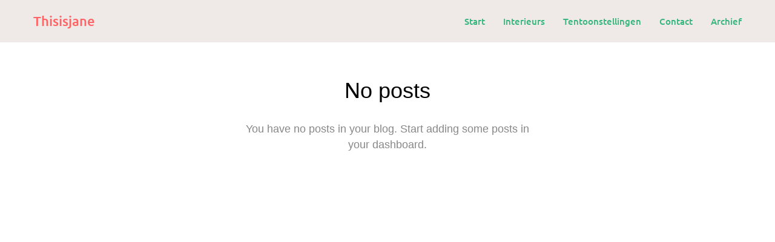

--- FILE ---
content_type: text/html; charset=UTF-8
request_url: https://www.thisisjane.com/tag/ditcm
body_size: 67076
content:
<!DOCTYPE html>
<html lang="en-US" data-semplice="5.3.5">
	<head>
		<meta charset="UTF-8" />
		<meta name="viewport" content="width=device-width, initial-scale=1.0, maximum-scale=1.0" />
		<title>Ditcm &#8211; Thisisjane</title>
<meta name='robots' content='max-image-preview:large' />
<link rel="alternate" type="application/rss+xml" title="Thisisjane &raquo; Ditcm Tag Feed" href="https://www.thisisjane.com/tag/ditcm/feed" />
<style id='wp-img-auto-sizes-contain-inline-css' type='text/css'>
img:is([sizes=auto i],[sizes^="auto," i]){contain-intrinsic-size:3000px 1500px}
/*# sourceURL=wp-img-auto-sizes-contain-inline-css */
</style>
<style id='wp-emoji-styles-inline-css' type='text/css'>

	img.wp-smiley, img.emoji {
		display: inline !important;
		border: none !important;
		box-shadow: none !important;
		height: 1em !important;
		width: 1em !important;
		margin: 0 0.07em !important;
		vertical-align: -0.1em !important;
		background: none !important;
		padding: 0 !important;
	}
/*# sourceURL=wp-emoji-styles-inline-css */
</style>
<style id='wp-block-library-inline-css' type='text/css'>
:root{--wp-block-synced-color:#7a00df;--wp-block-synced-color--rgb:122,0,223;--wp-bound-block-color:var(--wp-block-synced-color);--wp-editor-canvas-background:#ddd;--wp-admin-theme-color:#007cba;--wp-admin-theme-color--rgb:0,124,186;--wp-admin-theme-color-darker-10:#006ba1;--wp-admin-theme-color-darker-10--rgb:0,107,160.5;--wp-admin-theme-color-darker-20:#005a87;--wp-admin-theme-color-darker-20--rgb:0,90,135;--wp-admin-border-width-focus:2px}@media (min-resolution:192dpi){:root{--wp-admin-border-width-focus:1.5px}}.wp-element-button{cursor:pointer}:root .has-very-light-gray-background-color{background-color:#eee}:root .has-very-dark-gray-background-color{background-color:#313131}:root .has-very-light-gray-color{color:#eee}:root .has-very-dark-gray-color{color:#313131}:root .has-vivid-green-cyan-to-vivid-cyan-blue-gradient-background{background:linear-gradient(135deg,#00d084,#0693e3)}:root .has-purple-crush-gradient-background{background:linear-gradient(135deg,#34e2e4,#4721fb 50%,#ab1dfe)}:root .has-hazy-dawn-gradient-background{background:linear-gradient(135deg,#faaca8,#dad0ec)}:root .has-subdued-olive-gradient-background{background:linear-gradient(135deg,#fafae1,#67a671)}:root .has-atomic-cream-gradient-background{background:linear-gradient(135deg,#fdd79a,#004a59)}:root .has-nightshade-gradient-background{background:linear-gradient(135deg,#330968,#31cdcf)}:root .has-midnight-gradient-background{background:linear-gradient(135deg,#020381,#2874fc)}:root{--wp--preset--font-size--normal:16px;--wp--preset--font-size--huge:42px}.has-regular-font-size{font-size:1em}.has-larger-font-size{font-size:2.625em}.has-normal-font-size{font-size:var(--wp--preset--font-size--normal)}.has-huge-font-size{font-size:var(--wp--preset--font-size--huge)}.has-text-align-center{text-align:center}.has-text-align-left{text-align:left}.has-text-align-right{text-align:right}.has-fit-text{white-space:nowrap!important}#end-resizable-editor-section{display:none}.aligncenter{clear:both}.items-justified-left{justify-content:flex-start}.items-justified-center{justify-content:center}.items-justified-right{justify-content:flex-end}.items-justified-space-between{justify-content:space-between}.screen-reader-text{border:0;clip-path:inset(50%);height:1px;margin:-1px;overflow:hidden;padding:0;position:absolute;width:1px;word-wrap:normal!important}.screen-reader-text:focus{background-color:#ddd;clip-path:none;color:#444;display:block;font-size:1em;height:auto;left:5px;line-height:normal;padding:15px 23px 14px;text-decoration:none;top:5px;width:auto;z-index:100000}html :where(.has-border-color){border-style:solid}html :where([style*=border-top-color]){border-top-style:solid}html :where([style*=border-right-color]){border-right-style:solid}html :where([style*=border-bottom-color]){border-bottom-style:solid}html :where([style*=border-left-color]){border-left-style:solid}html :where([style*=border-width]){border-style:solid}html :where([style*=border-top-width]){border-top-style:solid}html :where([style*=border-right-width]){border-right-style:solid}html :where([style*=border-bottom-width]){border-bottom-style:solid}html :where([style*=border-left-width]){border-left-style:solid}html :where(img[class*=wp-image-]){height:auto;max-width:100%}:where(figure){margin:0 0 1em}html :where(.is-position-sticky){--wp-admin--admin-bar--position-offset:var(--wp-admin--admin-bar--height,0px)}@media screen and (max-width:600px){html :where(.is-position-sticky){--wp-admin--admin-bar--position-offset:0px}}

/*# sourceURL=wp-block-library-inline-css */
</style><style id='global-styles-inline-css' type='text/css'>
:root{--wp--preset--aspect-ratio--square: 1;--wp--preset--aspect-ratio--4-3: 4/3;--wp--preset--aspect-ratio--3-4: 3/4;--wp--preset--aspect-ratio--3-2: 3/2;--wp--preset--aspect-ratio--2-3: 2/3;--wp--preset--aspect-ratio--16-9: 16/9;--wp--preset--aspect-ratio--9-16: 9/16;--wp--preset--color--black: #000000;--wp--preset--color--cyan-bluish-gray: #abb8c3;--wp--preset--color--white: #ffffff;--wp--preset--color--pale-pink: #f78da7;--wp--preset--color--vivid-red: #cf2e2e;--wp--preset--color--luminous-vivid-orange: #ff6900;--wp--preset--color--luminous-vivid-amber: #fcb900;--wp--preset--color--light-green-cyan: #7bdcb5;--wp--preset--color--vivid-green-cyan: #00d084;--wp--preset--color--pale-cyan-blue: #8ed1fc;--wp--preset--color--vivid-cyan-blue: #0693e3;--wp--preset--color--vivid-purple: #9b51e0;--wp--preset--gradient--vivid-cyan-blue-to-vivid-purple: linear-gradient(135deg,rgb(6,147,227) 0%,rgb(155,81,224) 100%);--wp--preset--gradient--light-green-cyan-to-vivid-green-cyan: linear-gradient(135deg,rgb(122,220,180) 0%,rgb(0,208,130) 100%);--wp--preset--gradient--luminous-vivid-amber-to-luminous-vivid-orange: linear-gradient(135deg,rgb(252,185,0) 0%,rgb(255,105,0) 100%);--wp--preset--gradient--luminous-vivid-orange-to-vivid-red: linear-gradient(135deg,rgb(255,105,0) 0%,rgb(207,46,46) 100%);--wp--preset--gradient--very-light-gray-to-cyan-bluish-gray: linear-gradient(135deg,rgb(238,238,238) 0%,rgb(169,184,195) 100%);--wp--preset--gradient--cool-to-warm-spectrum: linear-gradient(135deg,rgb(74,234,220) 0%,rgb(151,120,209) 20%,rgb(207,42,186) 40%,rgb(238,44,130) 60%,rgb(251,105,98) 80%,rgb(254,248,76) 100%);--wp--preset--gradient--blush-light-purple: linear-gradient(135deg,rgb(255,206,236) 0%,rgb(152,150,240) 100%);--wp--preset--gradient--blush-bordeaux: linear-gradient(135deg,rgb(254,205,165) 0%,rgb(254,45,45) 50%,rgb(107,0,62) 100%);--wp--preset--gradient--luminous-dusk: linear-gradient(135deg,rgb(255,203,112) 0%,rgb(199,81,192) 50%,rgb(65,88,208) 100%);--wp--preset--gradient--pale-ocean: linear-gradient(135deg,rgb(255,245,203) 0%,rgb(182,227,212) 50%,rgb(51,167,181) 100%);--wp--preset--gradient--electric-grass: linear-gradient(135deg,rgb(202,248,128) 0%,rgb(113,206,126) 100%);--wp--preset--gradient--midnight: linear-gradient(135deg,rgb(2,3,129) 0%,rgb(40,116,252) 100%);--wp--preset--font-size--small: 13px;--wp--preset--font-size--medium: 20px;--wp--preset--font-size--large: 36px;--wp--preset--font-size--x-large: 42px;--wp--preset--spacing--20: 0.44rem;--wp--preset--spacing--30: 0.67rem;--wp--preset--spacing--40: 1rem;--wp--preset--spacing--50: 1.5rem;--wp--preset--spacing--60: 2.25rem;--wp--preset--spacing--70: 3.38rem;--wp--preset--spacing--80: 5.06rem;--wp--preset--shadow--natural: 6px 6px 9px rgba(0, 0, 0, 0.2);--wp--preset--shadow--deep: 12px 12px 50px rgba(0, 0, 0, 0.4);--wp--preset--shadow--sharp: 6px 6px 0px rgba(0, 0, 0, 0.2);--wp--preset--shadow--outlined: 6px 6px 0px -3px rgb(255, 255, 255), 6px 6px rgb(0, 0, 0);--wp--preset--shadow--crisp: 6px 6px 0px rgb(0, 0, 0);}:where(.is-layout-flex){gap: 0.5em;}:where(.is-layout-grid){gap: 0.5em;}body .is-layout-flex{display: flex;}.is-layout-flex{flex-wrap: wrap;align-items: center;}.is-layout-flex > :is(*, div){margin: 0;}body .is-layout-grid{display: grid;}.is-layout-grid > :is(*, div){margin: 0;}:where(.wp-block-columns.is-layout-flex){gap: 2em;}:where(.wp-block-columns.is-layout-grid){gap: 2em;}:where(.wp-block-post-template.is-layout-flex){gap: 1.25em;}:where(.wp-block-post-template.is-layout-grid){gap: 1.25em;}.has-black-color{color: var(--wp--preset--color--black) !important;}.has-cyan-bluish-gray-color{color: var(--wp--preset--color--cyan-bluish-gray) !important;}.has-white-color{color: var(--wp--preset--color--white) !important;}.has-pale-pink-color{color: var(--wp--preset--color--pale-pink) !important;}.has-vivid-red-color{color: var(--wp--preset--color--vivid-red) !important;}.has-luminous-vivid-orange-color{color: var(--wp--preset--color--luminous-vivid-orange) !important;}.has-luminous-vivid-amber-color{color: var(--wp--preset--color--luminous-vivid-amber) !important;}.has-light-green-cyan-color{color: var(--wp--preset--color--light-green-cyan) !important;}.has-vivid-green-cyan-color{color: var(--wp--preset--color--vivid-green-cyan) !important;}.has-pale-cyan-blue-color{color: var(--wp--preset--color--pale-cyan-blue) !important;}.has-vivid-cyan-blue-color{color: var(--wp--preset--color--vivid-cyan-blue) !important;}.has-vivid-purple-color{color: var(--wp--preset--color--vivid-purple) !important;}.has-black-background-color{background-color: var(--wp--preset--color--black) !important;}.has-cyan-bluish-gray-background-color{background-color: var(--wp--preset--color--cyan-bluish-gray) !important;}.has-white-background-color{background-color: var(--wp--preset--color--white) !important;}.has-pale-pink-background-color{background-color: var(--wp--preset--color--pale-pink) !important;}.has-vivid-red-background-color{background-color: var(--wp--preset--color--vivid-red) !important;}.has-luminous-vivid-orange-background-color{background-color: var(--wp--preset--color--luminous-vivid-orange) !important;}.has-luminous-vivid-amber-background-color{background-color: var(--wp--preset--color--luminous-vivid-amber) !important;}.has-light-green-cyan-background-color{background-color: var(--wp--preset--color--light-green-cyan) !important;}.has-vivid-green-cyan-background-color{background-color: var(--wp--preset--color--vivid-green-cyan) !important;}.has-pale-cyan-blue-background-color{background-color: var(--wp--preset--color--pale-cyan-blue) !important;}.has-vivid-cyan-blue-background-color{background-color: var(--wp--preset--color--vivid-cyan-blue) !important;}.has-vivid-purple-background-color{background-color: var(--wp--preset--color--vivid-purple) !important;}.has-black-border-color{border-color: var(--wp--preset--color--black) !important;}.has-cyan-bluish-gray-border-color{border-color: var(--wp--preset--color--cyan-bluish-gray) !important;}.has-white-border-color{border-color: var(--wp--preset--color--white) !important;}.has-pale-pink-border-color{border-color: var(--wp--preset--color--pale-pink) !important;}.has-vivid-red-border-color{border-color: var(--wp--preset--color--vivid-red) !important;}.has-luminous-vivid-orange-border-color{border-color: var(--wp--preset--color--luminous-vivid-orange) !important;}.has-luminous-vivid-amber-border-color{border-color: var(--wp--preset--color--luminous-vivid-amber) !important;}.has-light-green-cyan-border-color{border-color: var(--wp--preset--color--light-green-cyan) !important;}.has-vivid-green-cyan-border-color{border-color: var(--wp--preset--color--vivid-green-cyan) !important;}.has-pale-cyan-blue-border-color{border-color: var(--wp--preset--color--pale-cyan-blue) !important;}.has-vivid-cyan-blue-border-color{border-color: var(--wp--preset--color--vivid-cyan-blue) !important;}.has-vivid-purple-border-color{border-color: var(--wp--preset--color--vivid-purple) !important;}.has-vivid-cyan-blue-to-vivid-purple-gradient-background{background: var(--wp--preset--gradient--vivid-cyan-blue-to-vivid-purple) !important;}.has-light-green-cyan-to-vivid-green-cyan-gradient-background{background: var(--wp--preset--gradient--light-green-cyan-to-vivid-green-cyan) !important;}.has-luminous-vivid-amber-to-luminous-vivid-orange-gradient-background{background: var(--wp--preset--gradient--luminous-vivid-amber-to-luminous-vivid-orange) !important;}.has-luminous-vivid-orange-to-vivid-red-gradient-background{background: var(--wp--preset--gradient--luminous-vivid-orange-to-vivid-red) !important;}.has-very-light-gray-to-cyan-bluish-gray-gradient-background{background: var(--wp--preset--gradient--very-light-gray-to-cyan-bluish-gray) !important;}.has-cool-to-warm-spectrum-gradient-background{background: var(--wp--preset--gradient--cool-to-warm-spectrum) !important;}.has-blush-light-purple-gradient-background{background: var(--wp--preset--gradient--blush-light-purple) !important;}.has-blush-bordeaux-gradient-background{background: var(--wp--preset--gradient--blush-bordeaux) !important;}.has-luminous-dusk-gradient-background{background: var(--wp--preset--gradient--luminous-dusk) !important;}.has-pale-ocean-gradient-background{background: var(--wp--preset--gradient--pale-ocean) !important;}.has-electric-grass-gradient-background{background: var(--wp--preset--gradient--electric-grass) !important;}.has-midnight-gradient-background{background: var(--wp--preset--gradient--midnight) !important;}.has-small-font-size{font-size: var(--wp--preset--font-size--small) !important;}.has-medium-font-size{font-size: var(--wp--preset--font-size--medium) !important;}.has-large-font-size{font-size: var(--wp--preset--font-size--large) !important;}.has-x-large-font-size{font-size: var(--wp--preset--font-size--x-large) !important;}
/*# sourceURL=global-styles-inline-css */
</style>

<style id='classic-theme-styles-inline-css' type='text/css'>
/*! This file is auto-generated */
.wp-block-button__link{color:#fff;background-color:#32373c;border-radius:9999px;box-shadow:none;text-decoration:none;padding:calc(.667em + 2px) calc(1.333em + 2px);font-size:1.125em}.wp-block-file__button{background:#32373c;color:#fff;text-decoration:none}
/*# sourceURL=/wp-includes/css/classic-themes.min.css */
</style>
<link rel='stylesheet' id='semplice-stylesheet-css' href='https://www.thisisjane.com/wp-content/themes/semplice5/style.css?ver=5.3.5' type='text/css' media='all' />
<link rel='stylesheet' id='semplice-frontend-stylesheet-css' href='https://www.thisisjane.com/wp-content/themes/semplice5/assets/css/frontend.min.css?ver=5.3.5' type='text/css' media='all' />
<link rel='stylesheet' id='mediaelement-css' href='https://www.thisisjane.com/wp-includes/js/mediaelement/mediaelementplayer-legacy.min.css?ver=4.2.17' type='text/css' media='all' />
<script type="text/javascript" src="https://www.thisisjane.com/wp-includes/js/jquery/jquery.min.js?ver=3.7.1" id="jquery-core-js"></script>
<script type="text/javascript" src="https://www.thisisjane.com/wp-includes/js/jquery/jquery-migrate.min.js?ver=3.4.1" id="jquery-migrate-js"></script>
<link rel="https://api.w.org/" href="https://www.thisisjane.com/wp-json/" /><link rel="alternate" title="JSON" type="application/json" href="https://www.thisisjane.com/wp-json/wp/v2/tags/80" /><link rel="EditURI" type="application/rsd+xml" title="RSD" href="https://www.thisisjane.com/xmlrpc.php?rsd" />
<meta name="generator" content="WordPress 6.9" />
<style type="text/css" id="semplice-webfonts-selfhosted">@font-face {font-family: 'Ubuntu-Italic';src: url('https://www.thisisjane.com/wp-content/uploads/2020/12/Ubuntu-Italic.ttf') format('truetype');}@font-face {font-family: 'Ubuntu-Light';src: url('https://www.thisisjane.com/wp-content/uploads/2020/12/Ubuntu-Light.ttf') format('truetype');}@font-face {font-family: 'Ubuntu-LightItalic';src: url('https://www.thisisjane.com/wp-content/uploads/2020/12/Ubuntu-LightItalic.ttf') format('truetype');}@font-face {font-family: 'Ubuntu-MediumItalic';src: url('https://www.thisisjane.com/wp-content/uploads/2020/12/Ubuntu-MediumItalic.ttf') format('truetype');}@font-face {font-family: 'Ubuntu-BoldItalic';src: url('https://www.thisisjane.com/wp-content/uploads/2020/12/Ubuntu-BoldItalic.ttf') format('truetype');}@font-face {font-family: 'Ubuntu-Regular';src: url('https://www.thisisjane.com/wp-content/uploads/2020/12/Ubuntu-Regular.ttf') format('truetype');}@font-face {font-family: 'Ubuntu-Medium';src: url('https://www.thisisjane.com/wp-content/uploads/2020/12/Ubuntu-Medium.ttf') format('truetype');}@font-face {font-family: 'Ubuntu-Bold';src: url('https://www.thisisjane.com/wp-content/uploads/2020/12/Ubuntu-Bold.ttf') format('truetype');}</style><style type="text/css" id="semplice-webfonts-css">.font_utvcgj1y7, [data-font="font_utvcgj1y7"], [data-font="font_utvcgj1y7"] li a {font-family: "Ubuntu-Italic", sans-serif;font-weight: 400;font-variation-settings: normal;font-style: normal;}.font_pj6rwemzz, [data-font="font_pj6rwemzz"], [data-font="font_pj6rwemzz"] li a {font-family: "Ubuntu-Light", sans-serif;font-weight: 400;font-variation-settings: normal;font-style: normal;}.font_wjy0kmcex, [data-font="font_wjy0kmcex"], [data-font="font_wjy0kmcex"] li a {font-family: "Ubuntu-LightItalic", sans-serif;font-weight: 400;font-variation-settings: normal;font-style: normal;}.font_d2iusei36, [data-font="font_d2iusei36"], [data-font="font_d2iusei36"] li a {font-family: "Ubuntu-MediumItalic", sans-serif;font-weight: 400;font-variation-settings: normal;font-style: normal;}.font_xmsk47q99, [data-font="font_xmsk47q99"], [data-font="font_xmsk47q99"] li a {font-family: "Ubuntu-BoldItalic", sans-serif;font-weight: 400;font-variation-settings: normal;font-style: normal;}.font_gzs00ezgr, [data-font="font_gzs00ezgr"], [data-font="font_gzs00ezgr"] li a {font-family: "Ubuntu-Regular", sans-serif;font-weight: 400;font-variation-settings: normal;font-style: normal;}.font_q3p30mz1d, [data-font="font_q3p30mz1d"], [data-font="font_q3p30mz1d"] li a {font-family: "Ubuntu-Medium", sans-serif;font-weight: 400;font-variation-settings: normal;font-style: normal;}.font_aq473vnjs, [data-font="font_aq473vnjs"], [data-font="font_aq473vnjs"] li a {font-family: "Ubuntu-Bold", sans-serif;font-weight: 400;font-variation-settings: normal;font-style: normal;}</style>
		<style type="text/css" id="semplice-custom-css">
			.container {
			max-width: 1230px;
		}
			#content-holder h1 { font-size: 3rem;line-height: 3.3333333333333335rem;}#customize #custom_knm4sscql span, #content-holder .custom_knm4sscql { background-color:transparent;color:#000000;text-transform:none;font-family: "Open Sans", Arial, sans-serif;font-weight: 400;font-variation-settings: normal;font-style: normal;font-size:1.3333333333333333rem;letter-spacing:0rem;padding:0.05555555555555555rem;text-decoration:none;text-decoration-color:#000000;-webkit-text-stroke: 0rem #000000;border-color:#000000;border-width:0rem;border-style:solid; }#customize #custom_pdy3i4w6z span, #content-holder .custom_pdy3i4w6z { background-color:transparent;color:#000000;text-transform:none;font-family: "Open Sans", Arial, sans-serif;font-weight: 400;font-variation-settings: normal;font-style: normal;font-size:1.3333333333333333rem;letter-spacing:0rem;padding:0rem;text-decoration:none;text-decoration-color:#000000;-webkit-text-stroke: 0rem #000000;border-color:#000000;border-width:0rem;border-style:solid; }#customize #custom_k74mt90s4 span, #content-holder .custom_k74mt90s4 { background-color:transparent;color:#069ea0;text-transform:none;font-family: "Open Sans", Arial, sans-serif;font-weight: 400;font-variation-settings: normal;font-style: normal;font-size:1.6666666666666667rem;letter-spacing:0rem;padding:0rem;text-decoration:none;text-decoration-color:#000000;-webkit-text-stroke: 0rem #000000;border-color:#000000;border-width:0rem;border-style:solid; }#customize #custom_rnzcbiew3 p, #content-holder .custom_rnzcbiew3 { background-color:transparent;color:#000000;text-transform:none;font-family: "Open Sans", Arial, sans-serif;font-weight: 400;font-variation-settings: normal;font-style: normal;font-size:4.444444444444445rem;line-height:4.444444444444445rem;letter-spacing:0rem;padding:0rem;text-decoration:none;text-decoration-color:#000000;-webkit-text-stroke: 0rem #000000;border-color:#000000;border-width:0rem;border-style:solid; }@media screen and (min-width: 992px) and (max-width: 1169.98px) { }@media screen and (min-width: 768px) and (max-width: 991.98px) { }@media screen and (min-width: 544px) and (max-width: 767.98px) { }@media screen and (max-width: 543.98px) { }
			
						.transitions-preloader { background-color: #ffffff; }
						.transitions-preloader .loader-image img { width: 6.666666666666667rem; }
					
							.transitions-preloader .loader-image img {
								animation-name: sliderPreloader;
								animation-duration: 1s;
								animation-iteration-count: infinite;
							}
						
			
		.project-panel {
			background: #f5f5f5;
			padding: 2.5rem 0rem;
		}
		[data-pp-gutter="no"] .project-panel .pp-thumbs,
		.project-panel .pp-thumbs {
			margin-bottom: -1.666666666666667rem;
		}
		#content-holder .panel-label, .projectnav-preview .panel-label {
			color: #000000;
			font-size: 1.777777777777778rem;
			text-transform: none;
			padding-left: 0rem;
			padding-bottom: 1.666666666666667rem;
			text-align: left;
			line-height: 1;
		}
		.project-panel .pp-title {
			padding: 0.5555555555555556rem 0rem 1.666666666666667rem 0rem;
		}
		.project-panel .pp-title a {
			color: #000000; 
			font-size: 0.7222222222222222rem; 
			text-transform: none;
		} 
		.project-panel .pp-title span {
			color: #999999;
			font-size: 0.7222222222222222rem;
			text-transform: none;
		}
		.semplice-next-prev {
			background: #ffffff;
			padding: 0rem 0rem 0rem 0rem;
		}
		.semplice-next-prev .np-inner {
			height: 10rem;
		}
		.semplice-next-prev .np-inner .np-link .np-prefix,
		.semplice-next-prev .np-inner .np-link .np-label {
			color: #000000;
			font-size: 1.555555555555556rem;
			text-transform: none;
			letter-spacing: 0rem;
		}
		.semplice-next-prev .np-inner .np-link .np-text-above {
			padding-bottom: 2px;
		}
		.semplice-next-prev .np-inner .np-link .np-label-above {
			color: #aaaaaa;
			font-size: 0.7777777777777778rem;
			text-transform: uppercase;
			letter-spacing: 1px;
		}
		.semplice-next-prev .np-inner .np-link .np-text {
			padding: 0rem 0rem;
		}
		.semplice-next .np-text {
			margin-right: -0rem;
		}
		.semplice-next-prev .nextprev-seperator {
			width: 1px;
			margin: 1.666666666666667rem -0px;
			background: #000000;
		}
	
			.np-link:hover {
				background: #ffffff;
			}
			.np-link:hover .np-text .np-label,
			.np-link:hover .np-text .np-prefix {
				color: #000000 !important;
			}
			.np-link:hover .np-label-above {
				color: #000000 !important;
			}
		
			.standard .menu-item {position: relative;}

/* Main Styling for Subnav */

.standard .sub-menu {
  position: absolute !important;
  background: #FFF !important;
  height: auto !important;
  width: 160px !important;
  padding: 20px 14px !important;
  border-radius: 0px !important;
  box-shadow: 2px 2px 6px 4px rgba(0,0,0,0.15) !important;
  justify-content: center !important;
  opacity: 0 !important;
  transition: ease 0.5s all !important;
  display: block !important;
  left: 50% !important;
  top: 20px !important;
  transform: translateX(-50%) !important;
  margin-top: 20px !important;
  z-index: 0 !important;
}

/* Subnav Reveal Effects */

.standard .menu-item:hover .sub-menu {
  opacity: 1 !important;
  margin-top: 0px !important;
  z-index: 5 !important;
}

/* Subnav List Item Spacing */

.standard .sub-menu li {
  margin-bottom: 10px !important;
}

.standard .sub-menu li:last-child {
  margin-bottom: 0px !important;
}

/* Subnav List Item Styling */

.standard .sub-menu li a span {
  color: #222 !important;
  font-size: 15px !important;
  width: 100% !important;
  display: block !important;
  text-align: center !important;
  font-weight: 400;
}

/* Subnav List Item Hover Effects */

.standard .sub-menu li:hover a span {
  color: #000 !important;
}

/* Overlay Menu Subnav Spacing */

#overlay-menu .sub-menu {
  padding: 10px !important;
}

/* Overlay Menu Subnav Item Styling */

#overlay-menu .sub-menu li a span {
  color: #222 !important;
  font-size: 16px !important;
  width: 100% !important;
  display: block !important;
  text-align: center !important;
}

/* Overlay Menu Subnav Item Hover Effects */

#overlay-menu .sub-menu li a span {
  color: #000 !important;
}

			#content-holder .thumb .thumb-inner .thumb-hover {background-color: rgba(0, 0, 0, 0.5);background-size: auto;background-position: 0% 0%;background-repeat: no-repeat;}#content-holder .thumb .thumb-hover-meta { padding: 2.22rem; }#content-holder .thumb .thumb-hover-meta .title { color: #ffffff; font-size: 1.33rem; text-transform: none; }#content-holder .thumb .thumb-hover-meta .category { color: #999999; font-size: 1rem; text-transform: none; }#content-holder .thumb video { opacity: 1; }
		</style>
	
		<style type="text/css" id="notfound-post-css">
			#content-notfound { background: #eeeeee; }
			.nav_d4uf86sow { background-color: rgba(239, 233, 232, 1);; }.nav_d4uf86sow .navbar-inner .logo a { color: #ff6363; }.logo a { text-transform: none; }.nav_d4uf86sow .navbar-inner .hamburger a.menu-icon span { background-color: #000000; }.nav_d4uf86sow .navbar-inner .hamburger a.menu-icon { width: 24; }.nav_d4uf86sow .navbar-inner .hamburger a.menu-icon span { height: 2px; }.nav_d4uf86sow .navbar-inner .hamburger a.open-menu span::before { transform: translateY(-6px); }.nav_d4uf86sow .navbar-inner .hamburger a.open-menu span::after { transform: translateY(6px); }.nav_d4uf86sow .navbar-inner .hamburger a.open-menu:hover span::before { transform: translateY(-8px); }.nav_d4uf86sow .navbar-inner .hamburger a.open-menu:hover span::after { transform: translateY(8px); }.nav_d4uf86sow .navbar-inner .hamburger a.menu-icon { height: 14px; }.nav_d4uf86sow .navbar-inner .hamburger a.menu-icon span { margin-top: 7px; }.nav_d4uf86sow .navbar-inner nav ul li a span { color: #36b57c; }.nav_d4uf86sow .navbar-inner nav ul li a span { border-bottom-color: #0c6834; }.nav_d4uf86sow .navbar-inner nav ul li a:hover span, .navbar-inner nav ul li.current-menu-item a span, .navbar-inner nav ul li.current_page_item a span, .nav_d4uf86sow .navbar-inner nav ul li.wrap-focus a span { color: #0c6834; }.nav_d4uf86sow .navbar-inner nav ul li.current-menu-item a span { color: #0c6834; }.nav_d4uf86sow .navbar-inner nav ul li.current_page_item a span { color: #0c6834; }[data-post-type="project"] .navbar-inner nav ul li.portfolio-grid a span, [data-post-type="post"] .navbar-inner nav ul li.blog-overview a span { color: #0c6834; }#overlay-menu { background-color: rgba(245, 245, 245, 1); }@media screen and (min-width: 992px) and (max-width: 1169.98px) { .nav_d4uf86sow .navbar-inner .hamburger a.menu-icon { height: 14px; }.nav_d4uf86sow .navbar-inner .hamburger a.menu-icon span { margin-top: 7px; }}@media screen and (min-width: 768px) and (max-width: 991.98px) { .nav_d4uf86sow .navbar-inner .hamburger a.menu-icon { height: 14px; }.nav_d4uf86sow .navbar-inner .hamburger a.menu-icon span { margin-top: 7px; }}@media screen and (min-width: 544px) and (max-width: 767.98px) { .nav_d4uf86sow .navbar-inner .hamburger a.menu-icon { height: 14px; }.nav_d4uf86sow .navbar-inner .hamburger a.menu-icon span { margin-top: 7px; }}@media screen and (max-width: 543.98px) { .nav_d4uf86sow .navbar-inner .hamburger a.menu-icon { height: 14px; }.nav_d4uf86sow .navbar-inner .hamburger a.menu-icon span { margin-top: 7px; }}
		</style>
	<link rel="icon" href="https://www.thisisjane.com/wp-content/uploads/2014/12/cropped-addstaand-1-1-32x32.jpg" sizes="32x32" />
<link rel="icon" href="https://www.thisisjane.com/wp-content/uploads/2014/12/cropped-addstaand-1-1-192x192.jpg" sizes="192x192" />
<link rel="apple-touch-icon" href="https://www.thisisjane.com/wp-content/uploads/2014/12/cropped-addstaand-1-1-180x180.jpg" />
<meta name="msapplication-TileImage" content="https://www.thisisjane.com/wp-content/uploads/2014/12/cropped-addstaand-1-1-270x270.jpg" />
		<style>html{margin-top:0px!important;}#wpadminbar{top:auto!important;bottom:0;}</style>
		<!-- Global site tag (gtag.js) - Google Analytics -->
<script async src="https://www.googletagmanager.com/gtag/js?id=UA-33230943-1"></script>
<script>
  window.dataLayer = window.dataLayer || [];
  function gtag(){dataLayer.push(arguments);}
  gtag('js', new Date());

  gtag('config', 'UA-33230943-1');
</script>
	</head>
	<body class="archive tag tag-ditcm tag-80 wp-theme-semplice5 is-frontend dynamic-mode mejs-semplice-ui" data-post-type="" data-post-id="">
		<div id="content-holder" data-active-post="notfound">
			
						<header class="nav_d4uf86sow semplice-navbar active-navbar sticky-nav  cover-transparent" data-cover-transparent="enabled" data-bg-overlay-visibility="visible" data-mobile-fallback="enabled">
							<div class="container" data-nav="logo-left-menu-right">
								<div class="navbar-inner menu-type-text" data-xl-width="12" data-navbar-type="container">
									<div class="logo navbar-left" data-font="font_q3p30mz1d"><a href="https://www.thisisjane.com" title="Thisisjane">Thisisjane </a></div>
									<nav class="standard navbar-right" data-font="font_q3p30mz1d"><ul class="menu"><li class="menu-item menu-item-type-post_type menu-item-object-page menu-item-home menu-item-5098"><a href="https://www.thisisjane.com/"><span>Start</span></a></li>
<li class="menu-item menu-item-type-post_type menu-item-object-page menu-item-5201"><a href="https://www.thisisjane.com/interieurontwerpen"><span>Interieurs</span></a></li>
<li class="menu-item menu-item-type-post_type menu-item-object-page menu-item-5153"><a href="https://www.thisisjane.com/tentoonstellingen"><span>Tentoonstellingen</span></a></li>
<li class="menu-item menu-item-type-post_type menu-item-object-page menu-item-5263"><a href="https://www.thisisjane.com/contact"><span>Contact</span></a></li>
<li class="menu-item menu-item-type-post_type menu-item-object-page menu-item-5102"><a href="https://www.thisisjane.com/archief"><span>Archief</span></a></li>
</ul></nav>
									<div class="hamburger navbar-right semplice-menu"><a class="open-menu menu-icon"><span></span></a></div>
								</div>
							</div>
						</header>
						
				<div id="overlay-menu">
					<div class="overlay-menu-inner" data-xl-width="12">
						<nav class="overlay-nav" data-justify="center" data-align="align-middle" data-font="font_cnzgpaubb">
							<ul class="container"><li class="menu-item menu-item-type-post_type menu-item-object-page menu-item-home menu-item-5098"><a href="https://www.thisisjane.com/"><span>Start</span></a></li>
<li class="menu-item menu-item-type-post_type menu-item-object-page menu-item-5201"><a href="https://www.thisisjane.com/interieurontwerpen"><span>Interieurs</span></a></li>
<li class="menu-item menu-item-type-post_type menu-item-object-page menu-item-5153"><a href="https://www.thisisjane.com/tentoonstellingen"><span>Tentoonstellingen</span></a></li>
<li class="menu-item menu-item-type-post_type menu-item-object-page menu-item-5263"><a href="https://www.thisisjane.com/contact"><span>Contact</span></a></li>
<li class="menu-item menu-item-type-post_type menu-item-object-page menu-item-5102"><a href="https://www.thisisjane.com/archief"><span>Archief</span></a></li>
</ul>
						</nav>
					</div>
				</div>
			
					
			<div id="content-notfound" class="content-container active-content ">
				<div class="transition-wrap">
					<div class="sections">
						<section class="content-block">
<div class="no-content">
	No posts<br /><span>You have no posts in your blog. Start adding some posts in your dashboard.</span>
</div></section>
					</div>
				</div>
			</div>
		</div>
		<div class="pswp" tabindex="-1" role="dialog" aria-hidden="true">
	<div class="pswp__bg"></div>
	<div class="pswp__scroll-wrap">
		<div class="pswp__container">
			<div class="pswp__item"></div>
			<div class="pswp__item"></div>
			<div class="pswp__item"></div>
		</div>
		<div class="pswp__ui pswp__ui--hidden">
			<div class="pswp__top-bar">
				<div class="pswp__counter"></div>
				<button class="pswp__button pswp__button--close" title="Close (Esc)"></button>
				<button class="pswp__button pswp__button--share" title="Share"></button>
				<button class="pswp__button pswp__button--fs" title="Toggle fullscreen"></button>
				<button class="pswp__button pswp__button--zoom" title="Zoom in/out"></button>
				<div class="pswp__preloader">
					<div class="pswp__preloader__icn">
					  <div class="pswp__preloader__cut">
						<div class="pswp__preloader__donut"></div>
					  </div>
					</div>
				</div>
			</div>
			<div class="pswp__share-modal pswp__share-modal--hidden pswp__single-tap">
				<div class="pswp__share-tooltip"></div> 
			</div>
			<button class="pswp__button pswp__button--arrow--left" title="Previous (arrow left)">
			</button>
			<button class="pswp__button pswp__button--arrow--right" title="Next (arrow right)">
			</button>
			<div class="pswp__caption">
				<div class="pswp__caption__center"></div>
			</div>
		</div>
	</div>
</div>	<div class="back-to-top">
		<a class="semplice-event" data-event-type="helper" data-event="scrollToTop"><svg version="1.1" id="Ebene_1" xmlns="http://www.w3.org/2000/svg" xmlns:xlink="http://www.w3.org/1999/xlink" x="0px" y="0px"
	 width="53px" height="20px" viewBox="0 0 53 20" enable-background="new 0 0 53 20" xml:space="preserve">
<g id="Ebene_3">
</g>
<g>
	<polygon points="43.886,16.221 42.697,17.687 26.5,4.731 10.303,17.688 9.114,16.221 26.5,2.312 	"/>
</g>
</svg>
</a>
	</div>
	<script type="speculationrules">
{"prefetch":[{"source":"document","where":{"and":[{"href_matches":"/*"},{"not":{"href_matches":["/wp-*.php","/wp-admin/*","/wp-content/uploads/*","/wp-content/*","/wp-content/plugins/*","/wp-content/themes/semplice5/*","/*\\?(.+)"]}},{"not":{"selector_matches":"a[rel~=\"nofollow\"]"}},{"not":{"selector_matches":".no-prefetch, .no-prefetch a"}}]},"eagerness":"conservative"}]}
</script>
<script type="text/javascript" src="https://www.thisisjane.com/wp-content/themes/semplice5/assets/js/shared.scripts.min.js?ver=5.3.5" id="semplice-shared-scripts-js"></script>
<script type="text/javascript" src="https://www.thisisjane.com/wp-content/themes/semplice5/assets/js/frontend.scripts.min.js?ver=5.3.5" id="semplice-frontend-scripts-js"></script>
<script type="text/javascript" id="mediaelement-core-js-before">
/* <![CDATA[ */
var mejsL10n = {"language":"en","strings":{"mejs.download-file":"Download File","mejs.install-flash":"You are using a browser that does not have Flash player enabled or installed. Please turn on your Flash player plugin or download the latest version from https://get.adobe.com/flashplayer/","mejs.fullscreen":"Fullscreen","mejs.play":"Play","mejs.pause":"Pause","mejs.time-slider":"Time Slider","mejs.time-help-text":"Use Left/Right Arrow keys to advance one second, Up/Down arrows to advance ten seconds.","mejs.live-broadcast":"Live Broadcast","mejs.volume-help-text":"Use Up/Down Arrow keys to increase or decrease volume.","mejs.unmute":"Unmute","mejs.mute":"Mute","mejs.volume-slider":"Volume Slider","mejs.video-player":"Video Player","mejs.audio-player":"Audio Player","mejs.captions-subtitles":"Captions/Subtitles","mejs.captions-chapters":"Chapters","mejs.none":"None","mejs.afrikaans":"Afrikaans","mejs.albanian":"Albanian","mejs.arabic":"Arabic","mejs.belarusian":"Belarusian","mejs.bulgarian":"Bulgarian","mejs.catalan":"Catalan","mejs.chinese":"Chinese","mejs.chinese-simplified":"Chinese (Simplified)","mejs.chinese-traditional":"Chinese (Traditional)","mejs.croatian":"Croatian","mejs.czech":"Czech","mejs.danish":"Danish","mejs.dutch":"Dutch","mejs.english":"English","mejs.estonian":"Estonian","mejs.filipino":"Filipino","mejs.finnish":"Finnish","mejs.french":"French","mejs.galician":"Galician","mejs.german":"German","mejs.greek":"Greek","mejs.haitian-creole":"Haitian Creole","mejs.hebrew":"Hebrew","mejs.hindi":"Hindi","mejs.hungarian":"Hungarian","mejs.icelandic":"Icelandic","mejs.indonesian":"Indonesian","mejs.irish":"Irish","mejs.italian":"Italian","mejs.japanese":"Japanese","mejs.korean":"Korean","mejs.latvian":"Latvian","mejs.lithuanian":"Lithuanian","mejs.macedonian":"Macedonian","mejs.malay":"Malay","mejs.maltese":"Maltese","mejs.norwegian":"Norwegian","mejs.persian":"Persian","mejs.polish":"Polish","mejs.portuguese":"Portuguese","mejs.romanian":"Romanian","mejs.russian":"Russian","mejs.serbian":"Serbian","mejs.slovak":"Slovak","mejs.slovenian":"Slovenian","mejs.spanish":"Spanish","mejs.swahili":"Swahili","mejs.swedish":"Swedish","mejs.tagalog":"Tagalog","mejs.thai":"Thai","mejs.turkish":"Turkish","mejs.ukrainian":"Ukrainian","mejs.vietnamese":"Vietnamese","mejs.welsh":"Welsh","mejs.yiddish":"Yiddish"}};
//# sourceURL=mediaelement-core-js-before
/* ]]> */
</script>
<script type="text/javascript" src="https://www.thisisjane.com/wp-includes/js/mediaelement/mediaelement-and-player.min.js?ver=4.2.17" id="mediaelement-core-js"></script>
<script type="text/javascript" src="https://www.thisisjane.com/wp-includes/js/mediaelement/mediaelement-migrate.min.js?ver=6.9" id="mediaelement-migrate-js"></script>
<script type="text/javascript" id="mediaelement-js-extra">
/* <![CDATA[ */
var _wpmejsSettings = {"pluginPath":"/wp-includes/js/mediaelement/","classPrefix":"mejs-","stretching":"responsive","audioShortcodeLibrary":"mediaelement","videoShortcodeLibrary":"mediaelement"};
//# sourceURL=mediaelement-js-extra
/* ]]> */
</script>
<script type="text/javascript" id="semplice-frontend-js-js-extra">
/* <![CDATA[ */
var semplice = {"default_api_url":"https://www.thisisjane.com/wp-json","semplice_api_url":"https://www.thisisjane.com/wp-json/semplice/v1/frontend","template_dir":"https://www.thisisjane.com/wp-content/themes/semplice5","category_base":"/category/","tag_base":"/tag/","nonce":"c166c9fa08","frontend_mode":"dynamic","static_transitions":"disabled","site_name":"Thisisjane","base_url":"https://www.thisisjane.com","frontpage_id":"5067","blog_home":"https://www.thisisjane.com","blog_navbar":"","sr_status":"enabled","blog_sr_status":"enabled","is_preview":"","password_form":"\r\n\u003Cdiv class=\"post-password-form\"\u003E\r\n\t\u003Cdiv class=\"inner\"\u003E\r\n\t\t\u003Cform action=\"https://www.thisisjane.com/wp-login.php?action=postpass\" method=\"post\"\u003E\r\n\t\t\t\u003Cdiv class=\"password-lock\"\u003E\u003Csvg xmlns=\"http://www.w3.org/2000/svg\" width=\"35\" height=\"52\" viewBox=\"0 0 35 52\"\u003E\r\n  \u003Cpath id=\"Form_1\" data-name=\"Form 1\" d=\"M31.3,25.028H27.056a0.755,0.755,0,0,1-.752-0.757V14.654a8.8,8.8,0,1,0-17.608,0v9.616a0.755,0.755,0,0,1-.752.757H3.7a0.755,0.755,0,0,1-.752-0.757V14.654a14.556,14.556,0,1,1,29.111,0v9.616A0.755,0.755,0,0,1,31.3,25.028Zm-3.495-1.514h2.743V14.654a13.051,13.051,0,1,0-26.1,0v8.859H7.192V14.654a10.309,10.309,0,1,1,20.617,0v8.859Zm4.43,28.475H2.761A2.77,2.77,0,0,1,0,49.213V25.28a1.763,1.763,0,0,1,1.755-1.766H33.242A1.763,1.763,0,0,1,35,25.28V49.213A2.77,2.77,0,0,1,32.239,51.988ZM1.758,25.028a0.252,0.252,0,0,0-.251.252V49.213a1.259,1.259,0,0,0,1.254,1.262H32.239a1.259,1.259,0,0,0,1.254-1.262V25.28a0.252,0.252,0,0,0-.251-0.252H1.758ZM20.849,43h-6.7a0.75,0.75,0,0,1-.61-0.314,0.763,0.763,0,0,1-.1-0.682l1.471-4.44a4.1,4.1,0,1,1,5.184,0L21.563,42a0.763,0.763,0,0,1-.1.682A0.75,0.75,0,0,1,20.849,43ZM15.2,41.487H19.8l-1.319-3.979a0.76,0.76,0,0,1,.33-0.891,2.6,2.6,0,1,0-2.633,0,0.76,0.76,0,0,1,.33.891Z\"/\u003E\r\n\u003C/svg\u003E\r\n\u003C/div\u003E\r\n\t\t\t\u003Cp\u003EThis content is protected. \u003Cbr /\u003E\u003Cspan\u003ETo view, please enter the password.\u003C/span\u003E\u003C/p\u003E\r\n\t\t\t\u003Cdiv class=\"input-fields\"\u003E\r\n\t\t\t\t\u003Cinput name=\"post_password\" class=\"post-password-input\" type=\"password\" size=\"20\" maxlength=\"20\" placeholder=\"Enter password\" /\u003E\u003Ca class=\"post-password-submit semplice-event\" data-event-type=\"helper\" data-event=\"postPassword\" data-id=\"0\"\u003ESubmit\u003C/a\u003E\t\t\t\u003C/div\u003E\r\n\t\t\u003C/form\u003E\r\n\t\u003C/div\u003E\r\n\u003C/div\u003E\r\n\r\n","portfolio_order":[5014,5185,5161,5154,5159,5104,5215,5203,5103,5095,5083,5082,5017],"gallery":{"prev":"\u003Csvg version=\"1.1\" id=\"Ebene_1\" xmlns=\"http://www.w3.org/2000/svg\" xmlns:xlink=\"http://www.w3.org/1999/xlink\" x=\"0px\" y=\"0px\"\r\n\twidth=\"18px\" height=\"40px\"  viewBox=\"0 0 18 40\" enable-background=\"new 0 0 18 40\" xml:space=\"preserve\"\u003E\r\n\u003Cg id=\"Ebene_2\"\u003E\r\n\t\u003Cg\u003E\r\n\t\t\u003Cpolygon points=\"16.3,40 0.3,20 16.3,0 17.7,1 2.5,20 17.7,39 \t\t\"/\u003E\r\n\t\u003C/g\u003E\r\n\u003C/g\u003E\r\n\u003C/svg\u003E\r\n","next":"\u003Csvg version=\"1.1\" id=\"Ebene_1\" xmlns=\"http://www.w3.org/2000/svg\" xmlns:xlink=\"http://www.w3.org/1999/xlink\" x=\"0px\" y=\"0px\"\r\n\twidth=\"18px\" height=\"40px\" viewBox=\"0 0 18 40\" enable-background=\"new 0 0 18 40\" xml:space=\"preserve\"\u003E\r\n\u003Cg id=\"Ebene_2\"\u003E\r\n\t\u003Cg\u003E\r\n\t\t\u003Cpolygon points=\"0.3,39 15.5,20 0.3,1 1.7,0 17.7,20 1.7,40 \t\t\"/\u003E\r\n\t\u003C/g\u003E\r\n\u003C/g\u003E\r\n\u003C/svg\u003E\r\n"},"menus":{"nav_d4uf86sow":{"html":"\r\n\t\t\t\t\t\t\u003Cheader class=\"nav_d4uf86sow semplice-navbar active-navbar sticky-nav  cover-transparent\" data-cover-transparent=\"enabled\" data-bg-overlay-visibility=\"visible\" data-mobile-fallback=\"enabled\"\u003E\r\n\t\t\t\t\t\t\t\u003Cdiv class=\"container\" data-nav=\"logo-left-menu-right\"\u003E\r\n\t\t\t\t\t\t\t\t\u003Cdiv class=\"navbar-inner menu-type-text\" data-xl-width=\"12\" data-navbar-type=\"container\"\u003E\r\n\t\t\t\t\t\t\t\t\t\u003Cdiv class=\"logo navbar-left\" data-font=\"font_q3p30mz1d\"\u003E\u003Ca href=\"https://www.thisisjane.com\" title=\"Thisisjane\"\u003EThisisjane \u003C/a\u003E\u003C/div\u003E\r\n\t\t\t\t\t\t\t\t\t\u003Cnav class=\"standard navbar-right\" data-font=\"font_q3p30mz1d\"\u003E\u003Cul class=\"menu\"\u003E\u003Cli id=\"menu-item-5098\" class=\"menu-item menu-item-type-post_type menu-item-object-page menu-item-home menu-item-5098\"\u003E\u003Ca href=\"https://www.thisisjane.com/\"\u003E\u003Cspan\u003EStart\u003C/span\u003E\u003C/a\u003E\u003C/li\u003E\n\u003Cli id=\"menu-item-5201\" class=\"menu-item menu-item-type-post_type menu-item-object-page menu-item-5201\"\u003E\u003Ca href=\"https://www.thisisjane.com/interieurontwerpen\"\u003E\u003Cspan\u003EInterieurs\u003C/span\u003E\u003C/a\u003E\u003C/li\u003E\n\u003Cli id=\"menu-item-5153\" class=\"menu-item menu-item-type-post_type menu-item-object-page menu-item-5153\"\u003E\u003Ca href=\"https://www.thisisjane.com/tentoonstellingen\"\u003E\u003Cspan\u003ETentoonstellingen\u003C/span\u003E\u003C/a\u003E\u003C/li\u003E\n\u003Cli id=\"menu-item-5263\" class=\"menu-item menu-item-type-post_type menu-item-object-page menu-item-5263\"\u003E\u003Ca href=\"https://www.thisisjane.com/contact\"\u003E\u003Cspan\u003EContact\u003C/span\u003E\u003C/a\u003E\u003C/li\u003E\n\u003Cli id=\"menu-item-5102\" class=\"menu-item menu-item-type-post_type menu-item-object-page menu-item-5102\"\u003E\u003Ca href=\"https://www.thisisjane.com/archief\"\u003E\u003Cspan\u003EArchief\u003C/span\u003E\u003C/a\u003E\u003C/li\u003E\n\u003C/ul\u003E\u003C/nav\u003E\r\n\t\t\t\t\t\t\t\t\t\u003Cdiv class=\"hamburger navbar-right semplice-menu\"\u003E\u003Ca class=\"open-menu menu-icon\"\u003E\u003Cspan\u003E\u003C/span\u003E\u003C/a\u003E\u003C/div\u003E\r\n\t\t\t\t\t\t\t\t\u003C/div\u003E\r\n\t\t\t\t\t\t\t\u003C/div\u003E\r\n\t\t\t\t\t\t\u003C/header\u003E\r\n\t\t\t\t\t\t\r\n\t\t\t\t\u003Cdiv id=\"overlay-menu\"\u003E\r\n\t\t\t\t\t\u003Cdiv class=\"overlay-menu-inner\" data-xl-width=\"12\"\u003E\r\n\t\t\t\t\t\t\u003Cnav class=\"overlay-nav\" data-justify=\"center\" data-align=\"align-middle\" data-font=\"font_cnzgpaubb\"\u003E\r\n\t\t\t\t\t\t\t\u003Cul class=\"container\"\u003E\u003Cli class=\"menu-item menu-item-type-post_type menu-item-object-page menu-item-home menu-item-5098\"\u003E\u003Ca href=\"https://www.thisisjane.com/\"\u003E\u003Cspan\u003EStart\u003C/span\u003E\u003C/a\u003E\u003C/li\u003E\n\u003Cli class=\"menu-item menu-item-type-post_type menu-item-object-page menu-item-5201\"\u003E\u003Ca href=\"https://www.thisisjane.com/interieurontwerpen\"\u003E\u003Cspan\u003EInterieurs\u003C/span\u003E\u003C/a\u003E\u003C/li\u003E\n\u003Cli class=\"menu-item menu-item-type-post_type menu-item-object-page menu-item-5153\"\u003E\u003Ca href=\"https://www.thisisjane.com/tentoonstellingen\"\u003E\u003Cspan\u003ETentoonstellingen\u003C/span\u003E\u003C/a\u003E\u003C/li\u003E\n\u003Cli class=\"menu-item menu-item-type-post_type menu-item-object-page menu-item-5263\"\u003E\u003Ca href=\"https://www.thisisjane.com/contact\"\u003E\u003Cspan\u003EContact\u003C/span\u003E\u003C/a\u003E\u003C/li\u003E\n\u003Cli class=\"menu-item menu-item-type-post_type menu-item-object-page menu-item-5102\"\u003E\u003Ca href=\"https://www.thisisjane.com/archief\"\u003E\u003Cspan\u003EArchief\u003C/span\u003E\u003C/a\u003E\u003C/li\u003E\n\u003C/ul\u003E\r\n\t\t\t\t\t\t\u003C/nav\u003E\r\n\t\t\t\t\t\u003C/div\u003E\r\n\t\t\t\t\u003C/div\u003E\r\n\t\t\t\r\n\t\t\t\t\t","css":".nav_d4uf86sow { background-color: rgba(239, 233, 232, 1);; }.nav_d4uf86sow .navbar-inner .logo a { color: #ff6363; }.logo a { text-transform: none; }.nav_d4uf86sow .navbar-inner .hamburger a.menu-icon span { background-color: #000000; }.nav_d4uf86sow .navbar-inner .hamburger a.menu-icon { width: 24; }.nav_d4uf86sow .navbar-inner .hamburger a.menu-icon span { height: 2px; }.nav_d4uf86sow .navbar-inner .hamburger a.open-menu span::before { transform: translateY(-6px); }.nav_d4uf86sow .navbar-inner .hamburger a.open-menu span::after { transform: translateY(6px); }.nav_d4uf86sow .navbar-inner .hamburger a.open-menu:hover span::before { transform: translateY(-8px); }.nav_d4uf86sow .navbar-inner .hamburger a.open-menu:hover span::after { transform: translateY(8px); }.nav_d4uf86sow .navbar-inner .hamburger a.menu-icon { height: 14px; }.nav_d4uf86sow .navbar-inner .hamburger a.menu-icon span { margin-top: 7px; }.nav_d4uf86sow .navbar-inner nav ul li a span { color: #36b57c; }.nav_d4uf86sow .navbar-inner nav ul li a span { border-bottom-color: #0c6834; }.nav_d4uf86sow .navbar-inner nav ul li a:hover span, .navbar-inner nav ul li.current-menu-item a span, .navbar-inner nav ul li.current_page_item a span, .nav_d4uf86sow .navbar-inner nav ul li.wrap-focus a span { color: #0c6834; }.nav_d4uf86sow .navbar-inner nav ul li.current-menu-item a span { color: #0c6834; }.nav_d4uf86sow .navbar-inner nav ul li.current_page_item a span { color: #0c6834; }[data-post-type=\"project\"] .navbar-inner nav ul li.portfolio-grid a span, [data-post-type=\"post\"] .navbar-inner nav ul li.blog-overview a span { color: #0c6834; }#overlay-menu { background-color: rgba(245, 245, 245, 1); }@media screen and (min-width: 992px) and (max-width: 1169.98px) { .nav_d4uf86sow .navbar-inner .hamburger a.menu-icon { height: 14px; }.nav_d4uf86sow .navbar-inner .hamburger a.menu-icon span { margin-top: 7px; }}@media screen and (min-width: 768px) and (max-width: 991.98px) { .nav_d4uf86sow .navbar-inner .hamburger a.menu-icon { height: 14px; }.nav_d4uf86sow .navbar-inner .hamburger a.menu-icon span { margin-top: 7px; }}@media screen and (min-width: 544px) and (max-width: 767.98px) { .nav_d4uf86sow .navbar-inner .hamburger a.menu-icon { height: 14px; }.nav_d4uf86sow .navbar-inner .hamburger a.menu-icon span { margin-top: 7px; }}@media screen and (max-width: 543.98px) { .nav_d4uf86sow .navbar-inner .hamburger a.menu-icon { height: 14px; }.nav_d4uf86sow .navbar-inner .hamburger a.menu-icon span { margin-top: 7px; }}","mobile_css":{"lg":".nav_d4uf86sow .navbar-inner .hamburger a.menu-icon { height: 14px; }.nav_d4uf86sow .navbar-inner .hamburger a.menu-icon span { margin-top: 7px; }","md":".nav_d4uf86sow .navbar-inner .hamburger a.menu-icon { height: 14px; }.nav_d4uf86sow .navbar-inner .hamburger a.menu-icon span { margin-top: 7px; }","sm":".nav_d4uf86sow .navbar-inner .hamburger a.menu-icon { height: 14px; }.nav_d4uf86sow .navbar-inner .hamburger a.menu-icon span { margin-top: 7px; }","xs":".nav_d4uf86sow .navbar-inner .hamburger a.menu-icon { height: 14px; }.nav_d4uf86sow .navbar-inner .hamburger a.menu-icon span { margin-top: 7px; }"}},"default":"nav_d4uf86sow","nav_m7yksa24h":{"html":"\r\n\t\t\t\t\t\t\u003Cheader class=\"nav_m7yksa24h semplice-navbar active-navbar sticky-nav  cover-transparent\" data-cover-transparent=\"enabled\" data-bg-overlay-visibility=\"visible\" data-mobile-fallback=\"enabled\"\u003E\r\n\t\t\t\t\t\t\t\u003Cdiv class=\"container\" data-nav=\"logo-left-menu-right\"\u003E\r\n\t\t\t\t\t\t\t\t\u003Cdiv class=\"navbar-inner menu-type-text\" data-xl-width=\"12\" data-navbar-type=\"container\"\u003E\r\n\t\t\t\t\t\t\t\t\t\u003Cdiv class=\"logo navbar-left\" data-font=\"font_q3p30mz1d\"\u003E\u003Ca href=\"https://www.thisisjane.com\" title=\"Thisisjane\"\u003EThisisjane \u003C/a\u003E\u003C/div\u003E\r\n\t\t\t\t\t\t\t\t\t\u003Cnav class=\"standard navbar-right\" data-font=\"font_q3p30mz1d\"\u003E\u003Cul class=\"menu\"\u003E\u003Cli class=\"menu-item menu-item-type-post_type menu-item-object-page menu-item-home menu-item-5098\"\u003E\u003Ca href=\"https://www.thisisjane.com/\"\u003E\u003Cspan\u003EStart\u003C/span\u003E\u003C/a\u003E\u003C/li\u003E\n\u003Cli class=\"menu-item menu-item-type-post_type menu-item-object-page menu-item-5201\"\u003E\u003Ca href=\"https://www.thisisjane.com/interieurontwerpen\"\u003E\u003Cspan\u003EInterieurs\u003C/span\u003E\u003C/a\u003E\u003C/li\u003E\n\u003Cli class=\"menu-item menu-item-type-post_type menu-item-object-page menu-item-5153\"\u003E\u003Ca href=\"https://www.thisisjane.com/tentoonstellingen\"\u003E\u003Cspan\u003ETentoonstellingen\u003C/span\u003E\u003C/a\u003E\u003C/li\u003E\n\u003Cli class=\"menu-item menu-item-type-post_type menu-item-object-page menu-item-5263\"\u003E\u003Ca href=\"https://www.thisisjane.com/contact\"\u003E\u003Cspan\u003EContact\u003C/span\u003E\u003C/a\u003E\u003C/li\u003E\n\u003Cli class=\"menu-item menu-item-type-post_type menu-item-object-page menu-item-5102\"\u003E\u003Ca href=\"https://www.thisisjane.com/archief\"\u003E\u003Cspan\u003EArchief\u003C/span\u003E\u003C/a\u003E\u003C/li\u003E\n\u003C/ul\u003E\u003C/nav\u003E\r\n\t\t\t\t\t\t\t\t\t\u003Cdiv class=\"hamburger navbar-right semplice-menu\"\u003E\u003Ca class=\"open-menu menu-icon\"\u003E\u003Cspan\u003E\u003C/span\u003E\u003C/a\u003E\u003C/div\u003E\r\n\t\t\t\t\t\t\t\t\u003C/div\u003E\r\n\t\t\t\t\t\t\t\u003C/div\u003E\r\n\t\t\t\t\t\t\u003C/header\u003E\r\n\t\t\t\t\t\t\r\n\t\t\t\t\u003Cdiv id=\"overlay-menu\"\u003E\r\n\t\t\t\t\t\u003Cdiv class=\"overlay-menu-inner\" data-xl-width=\"12\"\u003E\r\n\t\t\t\t\t\t\u003Cnav class=\"overlay-nav\" data-justify=\"center\" data-align=\"align-middle\" data-font=\"font_cnzgpaubb\"\u003E\r\n\t\t\t\t\t\t\t\u003Cul class=\"container\"\u003E\u003Cli class=\"menu-item menu-item-type-post_type menu-item-object-page menu-item-home menu-item-5098\"\u003E\u003Ca href=\"https://www.thisisjane.com/\"\u003E\u003Cspan\u003EStart\u003C/span\u003E\u003C/a\u003E\u003C/li\u003E\n\u003Cli class=\"menu-item menu-item-type-post_type menu-item-object-page menu-item-5201\"\u003E\u003Ca href=\"https://www.thisisjane.com/interieurontwerpen\"\u003E\u003Cspan\u003EInterieurs\u003C/span\u003E\u003C/a\u003E\u003C/li\u003E\n\u003Cli class=\"menu-item menu-item-type-post_type menu-item-object-page menu-item-5153\"\u003E\u003Ca href=\"https://www.thisisjane.com/tentoonstellingen\"\u003E\u003Cspan\u003ETentoonstellingen\u003C/span\u003E\u003C/a\u003E\u003C/li\u003E\n\u003Cli class=\"menu-item menu-item-type-post_type menu-item-object-page menu-item-5263\"\u003E\u003Ca href=\"https://www.thisisjane.com/contact\"\u003E\u003Cspan\u003EContact\u003C/span\u003E\u003C/a\u003E\u003C/li\u003E\n\u003Cli class=\"menu-item menu-item-type-post_type menu-item-object-page menu-item-5102\"\u003E\u003Ca href=\"https://www.thisisjane.com/archief\"\u003E\u003Cspan\u003EArchief\u003C/span\u003E\u003C/a\u003E\u003C/li\u003E\n\u003C/ul\u003E\r\n\t\t\t\t\t\t\u003C/nav\u003E\r\n\t\t\t\t\t\u003C/div\u003E\r\n\t\t\t\t\u003C/div\u003E\r\n\t\t\t\r\n\t\t\t\t\t","css":".nav_m7yksa24h { background-color: rgba(255, 255, 255, 1);; }.nav_m7yksa24h .navbar-inner .logo a { color: #ff6363; }.logo a { text-transform: none; }.nav_m7yksa24h .navbar-inner .hamburger a.menu-icon span { background-color: #000000; }.nav_m7yksa24h .navbar-inner .hamburger a.menu-icon { width: 24; }.nav_m7yksa24h .navbar-inner .hamburger a.menu-icon span { height: 2px; }.nav_m7yksa24h .navbar-inner .hamburger a.open-menu span::before { transform: translateY(-6px); }.nav_m7yksa24h .navbar-inner .hamburger a.open-menu span::after { transform: translateY(6px); }.nav_m7yksa24h .navbar-inner .hamburger a.open-menu:hover span::before { transform: translateY(-8px); }.nav_m7yksa24h .navbar-inner .hamburger a.open-menu:hover span::after { transform: translateY(8px); }.nav_m7yksa24h .navbar-inner .hamburger a.menu-icon { height: 14px; }.nav_m7yksa24h .navbar-inner .hamburger a.menu-icon span { margin-top: 7px; }.nav_m7yksa24h .navbar-inner nav ul li a span { color: #36b57c; }.nav_m7yksa24h .navbar-inner nav ul li a span { border-bottom-color: #0c6834; }.nav_m7yksa24h .navbar-inner nav ul li a:hover span, .navbar-inner nav ul li.current-menu-item a span, .navbar-inner nav ul li.current_page_item a span, .nav_m7yksa24h .navbar-inner nav ul li.wrap-focus a span { color: #0c6834; }.nav_m7yksa24h .navbar-inner nav ul li.current-menu-item a span { color: #0c6834; }.nav_m7yksa24h .navbar-inner nav ul li.current_page_item a span { color: #0c6834; }[data-post-type=\"project\"] .navbar-inner nav ul li.portfolio-grid a span, [data-post-type=\"post\"] .navbar-inner nav ul li.blog-overview a span { color: #0c6834; }#overlay-menu { background-color: rgba(245, 245, 245, 1); }@media screen and (min-width: 992px) and (max-width: 1169.98px) { .nav_m7yksa24h .navbar-inner .hamburger a.menu-icon { height: 14px; }.nav_m7yksa24h .navbar-inner .hamburger a.menu-icon span { margin-top: 7px; }}@media screen and (min-width: 768px) and (max-width: 991.98px) { .nav_m7yksa24h .navbar-inner .hamburger a.menu-icon { height: 14px; }.nav_m7yksa24h .navbar-inner .hamburger a.menu-icon span { margin-top: 7px; }}@media screen and (min-width: 544px) and (max-width: 767.98px) { .nav_m7yksa24h .navbar-inner .hamburger a.menu-icon { height: 14px; }.nav_m7yksa24h .navbar-inner .hamburger a.menu-icon span { margin-top: 7px; }}@media screen and (max-width: 543.98px) { .nav_m7yksa24h .navbar-inner .hamburger a.menu-icon { height: 14px; }.nav_m7yksa24h .navbar-inner .hamburger a.menu-icon span { margin-top: 7px; }}","mobile_css":{"lg":".nav_m7yksa24h .navbar-inner .hamburger a.menu-icon { height: 14px; }.nav_m7yksa24h .navbar-inner .hamburger a.menu-icon span { margin-top: 7px; }","md":".nav_m7yksa24h .navbar-inner .hamburger a.menu-icon { height: 14px; }.nav_m7yksa24h .navbar-inner .hamburger a.menu-icon span { margin-top: 7px; }","sm":".nav_m7yksa24h .navbar-inner .hamburger a.menu-icon { height: 14px; }.nav_m7yksa24h .navbar-inner .hamburger a.menu-icon span { margin-top: 7px; }","xs":".nav_m7yksa24h .navbar-inner .hamburger a.menu-icon { height: 14px; }.nav_m7yksa24h .navbar-inner .hamburger a.menu-icon span { margin-top: 7px; }"}},"system_default":{"html":"\r\n\t\t\t\t\t\t\u003Cheader class=\"nav_d4uf86sow semplice-navbar active-navbar sticky-nav  cover-transparent\" data-cover-transparent=\"enabled\" data-bg-overlay-visibility=\"visible\" data-mobile-fallback=\"enabled\"\u003E\r\n\t\t\t\t\t\t\t\u003Cdiv class=\"container\" data-nav=\"logo-left-menu-right\"\u003E\r\n\t\t\t\t\t\t\t\t\u003Cdiv class=\"navbar-inner menu-type-text\" data-xl-width=\"12\" data-navbar-type=\"container\"\u003E\r\n\t\t\t\t\t\t\t\t\t\u003Cdiv class=\"logo navbar-left\" data-font=\"font_q3p30mz1d\"\u003E\u003Ca href=\"https://www.thisisjane.com\" title=\"Thisisjane\"\u003EThisisjane \u003C/a\u003E\u003C/div\u003E\r\n\t\t\t\t\t\t\t\t\t\u003Cnav class=\"standard navbar-right\" data-font=\"font_q3p30mz1d\"\u003E\u003Cul class=\"menu\"\u003E\u003Cli class=\"menu-item menu-item-type-post_type menu-item-object-page menu-item-home menu-item-5098\"\u003E\u003Ca href=\"https://www.thisisjane.com/\"\u003E\u003Cspan\u003EStart\u003C/span\u003E\u003C/a\u003E\u003C/li\u003E\n\u003Cli class=\"menu-item menu-item-type-post_type menu-item-object-page menu-item-5201\"\u003E\u003Ca href=\"https://www.thisisjane.com/interieurontwerpen\"\u003E\u003Cspan\u003EInterieurs\u003C/span\u003E\u003C/a\u003E\u003C/li\u003E\n\u003Cli class=\"menu-item menu-item-type-post_type menu-item-object-page menu-item-5153\"\u003E\u003Ca href=\"https://www.thisisjane.com/tentoonstellingen\"\u003E\u003Cspan\u003ETentoonstellingen\u003C/span\u003E\u003C/a\u003E\u003C/li\u003E\n\u003Cli class=\"menu-item menu-item-type-post_type menu-item-object-page menu-item-5263\"\u003E\u003Ca href=\"https://www.thisisjane.com/contact\"\u003E\u003Cspan\u003EContact\u003C/span\u003E\u003C/a\u003E\u003C/li\u003E\n\u003Cli class=\"menu-item menu-item-type-post_type menu-item-object-page menu-item-5102\"\u003E\u003Ca href=\"https://www.thisisjane.com/archief\"\u003E\u003Cspan\u003EArchief\u003C/span\u003E\u003C/a\u003E\u003C/li\u003E\n\u003C/ul\u003E\u003C/nav\u003E\r\n\t\t\t\t\t\t\t\t\t\u003Cdiv class=\"hamburger navbar-right semplice-menu\"\u003E\u003Ca class=\"open-menu menu-icon\"\u003E\u003Cspan\u003E\u003C/span\u003E\u003C/a\u003E\u003C/div\u003E\r\n\t\t\t\t\t\t\t\t\u003C/div\u003E\r\n\t\t\t\t\t\t\t\u003C/div\u003E\r\n\t\t\t\t\t\t\u003C/header\u003E\r\n\t\t\t\t\t\t\r\n\t\t\t\t\u003Cdiv id=\"overlay-menu\"\u003E\r\n\t\t\t\t\t\u003Cdiv class=\"overlay-menu-inner\" data-xl-width=\"12\"\u003E\r\n\t\t\t\t\t\t\u003Cnav class=\"overlay-nav\" data-justify=\"center\" data-align=\"align-middle\" data-font=\"font_cnzgpaubb\"\u003E\r\n\t\t\t\t\t\t\t\u003Cul class=\"container\"\u003E\u003Cli class=\"menu-item menu-item-type-post_type menu-item-object-page menu-item-home menu-item-5098\"\u003E\u003Ca href=\"https://www.thisisjane.com/\"\u003E\u003Cspan\u003EStart\u003C/span\u003E\u003C/a\u003E\u003C/li\u003E\n\u003Cli class=\"menu-item menu-item-type-post_type menu-item-object-page menu-item-5201\"\u003E\u003Ca href=\"https://www.thisisjane.com/interieurontwerpen\"\u003E\u003Cspan\u003EInterieurs\u003C/span\u003E\u003C/a\u003E\u003C/li\u003E\n\u003Cli class=\"menu-item menu-item-type-post_type menu-item-object-page menu-item-5153\"\u003E\u003Ca href=\"https://www.thisisjane.com/tentoonstellingen\"\u003E\u003Cspan\u003ETentoonstellingen\u003C/span\u003E\u003C/a\u003E\u003C/li\u003E\n\u003Cli class=\"menu-item menu-item-type-post_type menu-item-object-page menu-item-5263\"\u003E\u003Ca href=\"https://www.thisisjane.com/contact\"\u003E\u003Cspan\u003EContact\u003C/span\u003E\u003C/a\u003E\u003C/li\u003E\n\u003Cli class=\"menu-item menu-item-type-post_type menu-item-object-page menu-item-5102\"\u003E\u003Ca href=\"https://www.thisisjane.com/archief\"\u003E\u003Cspan\u003EArchief\u003C/span\u003E\u003C/a\u003E\u003C/li\u003E\n\u003C/ul\u003E\r\n\t\t\t\t\t\t\u003C/nav\u003E\r\n\t\t\t\t\t\u003C/div\u003E\r\n\t\t\t\t\u003C/div\u003E\r\n\t\t\t\r\n\t\t\t\t\t","css":".nav_d4uf86sow { background-color: rgba(239, 233, 232, 1);; }.nav_d4uf86sow .navbar-inner .logo a { color: #ff6363; }.logo a { text-transform: none; }.nav_d4uf86sow .navbar-inner .hamburger a.menu-icon span { background-color: #000000; }.nav_d4uf86sow .navbar-inner .hamburger a.menu-icon { width: 24; }.nav_d4uf86sow .navbar-inner .hamburger a.menu-icon span { height: 2px; }.nav_d4uf86sow .navbar-inner .hamburger a.open-menu span::before { transform: translateY(-6px); }.nav_d4uf86sow .navbar-inner .hamburger a.open-menu span::after { transform: translateY(6px); }.nav_d4uf86sow .navbar-inner .hamburger a.open-menu:hover span::before { transform: translateY(-8px); }.nav_d4uf86sow .navbar-inner .hamburger a.open-menu:hover span::after { transform: translateY(8px); }.nav_d4uf86sow .navbar-inner .hamburger a.menu-icon { height: 14px; }.nav_d4uf86sow .navbar-inner .hamburger a.menu-icon span { margin-top: 7px; }.nav_d4uf86sow .navbar-inner nav ul li a span { color: #36b57c; }.nav_d4uf86sow .navbar-inner nav ul li a span { border-bottom-color: #0c6834; }.nav_d4uf86sow .navbar-inner nav ul li a:hover span, .navbar-inner nav ul li.current-menu-item a span, .navbar-inner nav ul li.current_page_item a span, .nav_d4uf86sow .navbar-inner nav ul li.wrap-focus a span { color: #0c6834; }.nav_d4uf86sow .navbar-inner nav ul li.current-menu-item a span { color: #0c6834; }.nav_d4uf86sow .navbar-inner nav ul li.current_page_item a span { color: #0c6834; }[data-post-type=\"project\"] .navbar-inner nav ul li.portfolio-grid a span, [data-post-type=\"post\"] .navbar-inner nav ul li.blog-overview a span { color: #0c6834; }#overlay-menu { background-color: rgba(245, 245, 245, 1); }@media screen and (min-width: 992px) and (max-width: 1169.98px) { .nav_d4uf86sow .navbar-inner .hamburger a.menu-icon { height: 14px; }.nav_d4uf86sow .navbar-inner .hamburger a.menu-icon span { margin-top: 7px; }}@media screen and (min-width: 768px) and (max-width: 991.98px) { .nav_d4uf86sow .navbar-inner .hamburger a.menu-icon { height: 14px; }.nav_d4uf86sow .navbar-inner .hamburger a.menu-icon span { margin-top: 7px; }}@media screen and (min-width: 544px) and (max-width: 767.98px) { .nav_d4uf86sow .navbar-inner .hamburger a.menu-icon { height: 14px; }.nav_d4uf86sow .navbar-inner .hamburger a.menu-icon span { margin-top: 7px; }}@media screen and (max-width: 543.98px) { .nav_d4uf86sow .navbar-inner .hamburger a.menu-icon { height: 14px; }.nav_d4uf86sow .navbar-inner .hamburger a.menu-icon span { margin-top: 7px; }}","mobile_css":{"lg":".nav_d4uf86sow .navbar-inner .hamburger a.menu-icon { height: 14px; }.nav_d4uf86sow .navbar-inner .hamburger a.menu-icon span { margin-top: 7px; }","md":".nav_d4uf86sow .navbar-inner .hamburger a.menu-icon { height: 14px; }.nav_d4uf86sow .navbar-inner .hamburger a.menu-icon span { margin-top: 7px; }","sm":".nav_d4uf86sow .navbar-inner .hamburger a.menu-icon { height: 14px; }.nav_d4uf86sow .navbar-inner .hamburger a.menu-icon span { margin-top: 7px; }","xs":".nav_d4uf86sow .navbar-inner .hamburger a.menu-icon { height: 14px; }.nav_d4uf86sow .navbar-inner .hamburger a.menu-icon span { margin-top: 7px; }"}}},"post_ids":{"startbackup":"5010","tentoonstellingen":"665","contact":"207","contact-2":"5012","start":"5067","archief":"5099","interieurontwerpen":"5147","projectoverzicht":"5146","self-hosted-font-test":"5182","404-2":"5198","johannesvermeer":"5014","mode-op-de-bon":"5017","designstudio":"5082","ijburgcollege":"5083","ikbenkikker":"5095","silence-out-loud":"5103","eigenwijzekinderen":"5104","marius-meijboom":"5154","de-nieuwe-werkplaats":"5159","heineken":"5161","kunstvanhetlijden":"5185","scheepskistvolverlangen":"5203","tostis-truffels-treinen":"5215"},"transition":{"in":{"effect":"fadeIn","position":"normal","visibility":"transition-hidden","easing":"Bounce.easeIn","duration":1},"out":{"effect":"fadeOut","position":"normal","visibility":"transition-hidden","easing":"Expo.easeInOut","duration":1},"reveal":false,"optimize":"enabled","status":"enabled","preset":"fade","scrollToTop":"enabled"},"sr_options":{"easing":"ease-in"}};
//# sourceURL=semplice-frontend-js-js-extra
/* ]]> */
</script>
<script type="text/javascript" src="https://www.thisisjane.com/wp-content/themes/semplice5/assets/js/frontend.min.js?ver=5.3.5" id="semplice-frontend-js-js"></script>
<script id="wp-emoji-settings" type="application/json">
{"baseUrl":"https://s.w.org/images/core/emoji/17.0.2/72x72/","ext":".png","svgUrl":"https://s.w.org/images/core/emoji/17.0.2/svg/","svgExt":".svg","source":{"concatemoji":"https://www.thisisjane.com/wp-includes/js/wp-emoji-release.min.js?ver=6.9"}}
</script>
<script type="module">
/* <![CDATA[ */
/*! This file is auto-generated */
const a=JSON.parse(document.getElementById("wp-emoji-settings").textContent),o=(window._wpemojiSettings=a,"wpEmojiSettingsSupports"),s=["flag","emoji"];function i(e){try{var t={supportTests:e,timestamp:(new Date).valueOf()};sessionStorage.setItem(o,JSON.stringify(t))}catch(e){}}function c(e,t,n){e.clearRect(0,0,e.canvas.width,e.canvas.height),e.fillText(t,0,0);t=new Uint32Array(e.getImageData(0,0,e.canvas.width,e.canvas.height).data);e.clearRect(0,0,e.canvas.width,e.canvas.height),e.fillText(n,0,0);const a=new Uint32Array(e.getImageData(0,0,e.canvas.width,e.canvas.height).data);return t.every((e,t)=>e===a[t])}function p(e,t){e.clearRect(0,0,e.canvas.width,e.canvas.height),e.fillText(t,0,0);var n=e.getImageData(16,16,1,1);for(let e=0;e<n.data.length;e++)if(0!==n.data[e])return!1;return!0}function u(e,t,n,a){switch(t){case"flag":return n(e,"\ud83c\udff3\ufe0f\u200d\u26a7\ufe0f","\ud83c\udff3\ufe0f\u200b\u26a7\ufe0f")?!1:!n(e,"\ud83c\udde8\ud83c\uddf6","\ud83c\udde8\u200b\ud83c\uddf6")&&!n(e,"\ud83c\udff4\udb40\udc67\udb40\udc62\udb40\udc65\udb40\udc6e\udb40\udc67\udb40\udc7f","\ud83c\udff4\u200b\udb40\udc67\u200b\udb40\udc62\u200b\udb40\udc65\u200b\udb40\udc6e\u200b\udb40\udc67\u200b\udb40\udc7f");case"emoji":return!a(e,"\ud83e\u1fac8")}return!1}function f(e,t,n,a){let r;const o=(r="undefined"!=typeof WorkerGlobalScope&&self instanceof WorkerGlobalScope?new OffscreenCanvas(300,150):document.createElement("canvas")).getContext("2d",{willReadFrequently:!0}),s=(o.textBaseline="top",o.font="600 32px Arial",{});return e.forEach(e=>{s[e]=t(o,e,n,a)}),s}function r(e){var t=document.createElement("script");t.src=e,t.defer=!0,document.head.appendChild(t)}a.supports={everything:!0,everythingExceptFlag:!0},new Promise(t=>{let n=function(){try{var e=JSON.parse(sessionStorage.getItem(o));if("object"==typeof e&&"number"==typeof e.timestamp&&(new Date).valueOf()<e.timestamp+604800&&"object"==typeof e.supportTests)return e.supportTests}catch(e){}return null}();if(!n){if("undefined"!=typeof Worker&&"undefined"!=typeof OffscreenCanvas&&"undefined"!=typeof URL&&URL.createObjectURL&&"undefined"!=typeof Blob)try{var e="postMessage("+f.toString()+"("+[JSON.stringify(s),u.toString(),c.toString(),p.toString()].join(",")+"));",a=new Blob([e],{type:"text/javascript"});const r=new Worker(URL.createObjectURL(a),{name:"wpTestEmojiSupports"});return void(r.onmessage=e=>{i(n=e.data),r.terminate(),t(n)})}catch(e){}i(n=f(s,u,c,p))}t(n)}).then(e=>{for(const n in e)a.supports[n]=e[n],a.supports.everything=a.supports.everything&&a.supports[n],"flag"!==n&&(a.supports.everythingExceptFlag=a.supports.everythingExceptFlag&&a.supports[n]);var t;a.supports.everythingExceptFlag=a.supports.everythingExceptFlag&&!a.supports.flag,a.supports.everything||((t=a.source||{}).concatemoji?r(t.concatemoji):t.wpemoji&&t.twemoji&&(r(t.twemoji),r(t.wpemoji)))});
//# sourceURL=https://www.thisisjane.com/wp-includes/js/wp-emoji-loader.min.js
/* ]]> */
</script>
	</body>
</html>